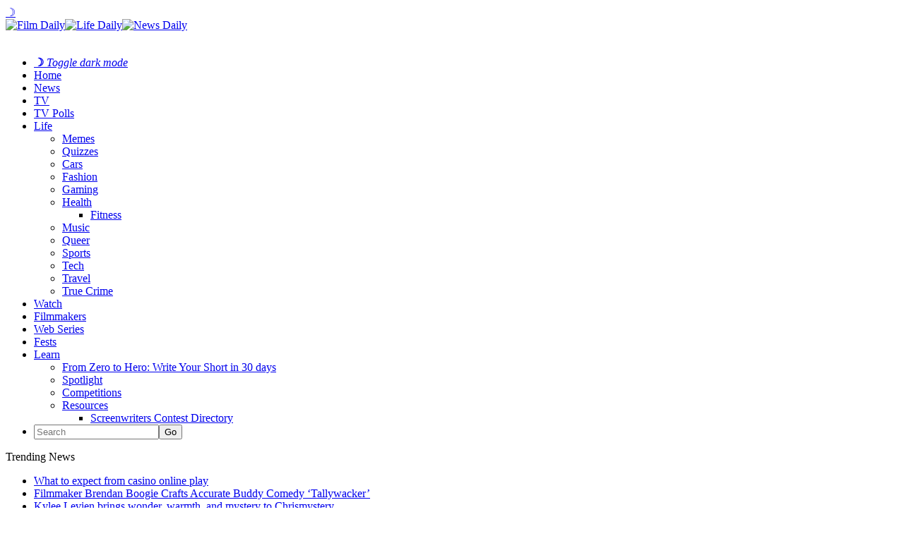

--- FILE ---
content_type: text/html; charset=UTF-8
request_url: https://filmdaily.co/health/back-pain-breakthrough-reviews/
body_size: 13382
content:
<!DOCTYPE html>
<html lang="en-US">
<head>
	<!-- Google Tag Manager -->
    <script>(function(w,d,s,l,i){w[l]=w[l]||[];w[l].push({'gtm.start':
    new Date().getTime(),event:'gtm.js'});var f=d.getElementsByTagName(s)[0],
    j=d.createElement(s),dl=l!='dataLayer'?'&l='+l:'';j.async=true;j.src=
    'https://www.googletagmanager.com/gtm.js?id='+i+dl;f.parentNode.insertBefore(j,f);
    })(window,document,'script','dataLayer','GTM-KN6CN6N');</script>
    <!-- End Google Tag Manager -->
    <!-- Tag for Bandsintown | Film Daily (filmdaily.co) -->
    <script>
        (function(d) {
            var e = d.createElement('script');
            e.src = d.location.protocol + '//tag.wknd.ai/6907/i.js';
            e.async = true;
            d.getElementsByTagName("head")[0].appendChild(e);
        }(document));
    </script>

    <meta charset="UTF-8"/>

    <meta name="news_keywords" content="Back Pain Breakthrough, Reviews, " />

    <link rel="profile" href="http://gmpg.org/xfn/11"/>
    <meta name="viewport" content="width=device-width,initial-scale=1,user-scalable=no">

    
	<!-- This site is optimized with the Yoast SEO plugin v25.3.1 - https://yoast.com/wordpress/plugins/seo/ -->
	<title>Back Pain Breakthrough Reviews - Is it An Effective Program? &#8211; Film Daily</title>
	<meta name="description" content="Back Pain Breakthrough is a product designed to aid with back pain. Learn more about it with our reviews." />
	<link rel="canonical" href="https://filmdaily.co/health/back-pain-breakthrough-reviews/" />
	<meta property="og:locale" content="en_US" />
	<meta property="og:type" content="article" />
	<meta property="og:title" content="Back Pain Breakthrough Reviews - Is it An Effective Program? &#8211; Film Daily" />
	<meta property="og:description" content="Back Pain Breakthrough is a product designed to aid with back pain. Learn more about it with our reviews." />
	<meta property="og:url" content="https://filmdaily.co/health/back-pain-breakthrough-reviews/" />
	<meta property="og:site_name" content="Film Daily" />
	<meta property="article:publisher" content="https://www.facebook.com/yourfilmdaily/" />
	<meta property="article:published_time" content="2022-03-17T22:13:56+00:00" />
	<meta property="og:image" content="https://filmdaily.co/wp-content/uploads/2022/03/unnamed-2-6.jpg" />
	<meta property="og:image:width" content="512" />
	<meta property="og:image:height" content="306" />
	<meta property="og:image:type" content="image/jpeg" />
	<meta name="author" content="Frankie Stein" />
	<meta name="twitter:card" content="summary_large_image" />
	<meta name="twitter:creator" content="@filmdailyco" />
	<meta name="twitter:site" content="@filmdailyco" />
	<script type="application/ld+json" class="yoast-schema-graph">{"@context":"https://schema.org","@graph":[{"@type":["Article","NewsArticle"],"@id":"https://filmdaily.co/health/back-pain-breakthrough-reviews/#article","isPartOf":{"@id":"https://filmdaily.co/health/back-pain-breakthrough-reviews/"},"author":{"name":"Frankie Stein","@id":"https://filmdaily.co/#/schema/person/2631ed9d7ffbfac3db5320fa2a3982d4"},"headline":"Back Pain Breakthrough Reviews &#8211; Is it An Effective Program?","datePublished":"2022-03-17T22:13:56+00:00","mainEntityOfPage":{"@id":"https://filmdaily.co/health/back-pain-breakthrough-reviews/"},"wordCount":1974,"commentCount":0,"publisher":{"@id":"https://filmdaily.co/#organization"},"image":{"@id":"https://filmdaily.co/health/back-pain-breakthrough-reviews/#primaryimage"},"thumbnailUrl":"https://filmdaily.co/wp-content/uploads/2022/03/unnamed-2-6.jpg","keywords":["Back Pain Breakthrough","Reviews"],"articleSection":["Health"],"inLanguage":"en-US","copyrightYear":"2022","copyrightHolder":{"@id":"https://filmdaily.co/#organization"}},{"@type":"WebPage","@id":"https://filmdaily.co/health/back-pain-breakthrough-reviews/","url":"https://filmdaily.co/health/back-pain-breakthrough-reviews/","name":"Back Pain Breakthrough Reviews - Is it An Effective Program? &#8211; Film Daily","isPartOf":{"@id":"https://filmdaily.co/#website"},"primaryImageOfPage":{"@id":"https://filmdaily.co/health/back-pain-breakthrough-reviews/#primaryimage"},"image":{"@id":"https://filmdaily.co/health/back-pain-breakthrough-reviews/#primaryimage"},"thumbnailUrl":"https://filmdaily.co/wp-content/uploads/2022/03/unnamed-2-6.jpg","datePublished":"2022-03-17T22:13:56+00:00","description":"Back Pain Breakthrough is a product designed to aid with back pain. Learn more about it with our reviews.","breadcrumb":{"@id":"https://filmdaily.co/health/back-pain-breakthrough-reviews/#breadcrumb"},"inLanguage":"en-US","potentialAction":[{"@type":"ReadAction","target":["https://filmdaily.co/health/back-pain-breakthrough-reviews/"]}]},{"@type":"ImageObject","inLanguage":"en-US","@id":"https://filmdaily.co/health/back-pain-breakthrough-reviews/#primaryimage","url":"https://filmdaily.co/wp-content/uploads/2022/03/unnamed-2-6.jpg","contentUrl":"https://filmdaily.co/wp-content/uploads/2022/03/unnamed-2-6.jpg","width":512,"height":306},{"@type":"BreadcrumbList","@id":"https://filmdaily.co/health/back-pain-breakthrough-reviews/#breadcrumb","itemListElement":[{"@type":"ListItem","position":1,"name":"Home","item":"https://filmdaily.co/"},{"@type":"ListItem","position":2,"name":"Back Pain Breakthrough Reviews &#8211; Is it An Effective Program?"}]},{"@type":"WebSite","@id":"https://filmdaily.co/#website","url":"https://filmdaily.co/","name":"Film Daily","description":"Always now, forever independent","publisher":{"@id":"https://filmdaily.co/#organization"},"potentialAction":[{"@type":"SearchAction","target":{"@type":"EntryPoint","urlTemplate":"https://filmdaily.co/?s={search_term_string}"},"query-input":{"@type":"PropertyValueSpecification","valueRequired":true,"valueName":"search_term_string"}}],"inLanguage":"en-US"},{"@type":"Organization","@id":"https://filmdaily.co/#organization","name":"Film Daily","url":"https://filmdaily.co/","logo":{"@type":"ImageObject","inLanguage":"en-US","@id":"https://filmdaily.co/#/schema/logo/image/","url":"https://filmdaily.co/wp-content/uploads/2017/03/filmdaily-logo-graphic-trans-512px.png","contentUrl":"https://filmdaily.co/wp-content/uploads/2017/03/filmdaily-logo-graphic-trans-512px.png","width":512,"height":512,"caption":"Film Daily"},"image":{"@id":"https://filmdaily.co/#/schema/logo/image/"},"sameAs":["https://www.facebook.com/yourfilmdaily/","https://x.com/filmdailyco","https://www.instagram.com/filmdailynews/"]},{"@type":"Person","@id":"https://filmdaily.co/#/schema/person/2631ed9d7ffbfac3db5320fa2a3982d4","name":"Frankie Stein","image":{"@type":"ImageObject","inLanguage":"en-US","@id":"https://filmdaily.co/#/schema/person/image/","url":"https://filmdaily.co/wp-content/uploads/2019/10/frankie-stein-96x96.jpg","contentUrl":"https://filmdaily.co/wp-content/uploads/2019/10/frankie-stein-96x96.jpg","caption":"Frankie Stein"},"description":"Frankie Stein is from Italy, but lives in Ingolstadt, Germany. Her hobbies are: reading about science, doing experiments, and travelling. She's been all around Europe and loves Scotland, London, and Russia. Her boyfriend is called Victor and they both love listening to The Cure, reading Byron, and gazing upon William Blake prints.","url":"https://filmdaily.co/author/fstein/"}]}</script>
	<!-- / Yoast SEO plugin. -->



    <link rel="alternate" type="application/rss+xml" title="Film Daily &raquo; Feed" href="https://filmdaily.co/feed/" />

    <script type="text/javascript" src="/wp-content/themes/discussionwp-child/assets-single/header-single01.min.js"></script>
    <script type="text/javascript" src="/wp-content/themes/discussionwp-child/assets-single/header-single02.min.js"></script>

    <link rel="preload" as="image" href="https://filmdaily.co/wp-content/uploads/2022/03/unnamed-2-6.jpg" />
    <link rel="https://api.w.org/" href="https://filmdaily.co/wp-json/" />
    <link rel="wlwmanifest" type="application/wlwmanifest+xml" href="https://filmdaily.co/wp-includes/wlwmanifest.xml" />
    <link rel="shortlink" href="https://filmdaily.co/?p=706528" />
    <link rel="alternate" type="application/json+oembed" href="https://filmdaily.co/wp-json/oembed/1.0/embed?url=https%3A%2F%2Ffilmdaily.co%2Fhealth%2Fback-pain-breakthrough-reviews%2F" />
    <link rel="alternate" type="text/xml+oembed" href="https://filmdaily.co/wp-json/oembed/1.0/embed?url=https%3A%2F%2Ffilmdaily.co%2Fhealth%2Fback-pain-breakthrough-reviews%2F&#038;format=xml" />
    <link rel="icon" href="https://filmdaily.co/wp-content/uploads/2017/10/cropped-filmdaily-graphic-512px-favicon-32x32.png" sizes="32x32" />
    <link rel="icon" href="https://filmdaily.co/wp-content/uploads/2017/10/cropped-filmdaily-graphic-512px-favicon-192x192.png" sizes="192x192" />
    <link rel="apple-touch-icon" href="https://filmdaily.co/wp-content/uploads/2017/10/cropped-filmdaily-graphic-512px-favicon-180x180.png" />
    <meta name="msapplication-TileImage" content="https://filmdaily.co/wp-content/uploads/2017/10/cropped-filmdaily-graphic-512px-favicon-270x270.png" />
    <meta http-equiv="Content-Security-Policy" content="block-all-mixed-content" />
    <link rel='stylesheet' id='discussion_google_fonts-css'  href='https://fonts.googleapis.com/css?family=Roboto+Slab%3A100%2C100italic%2C200%2C200italic%2C300%2C300italic%2C400%2C400italic%2C500%2C500italic%2C600%2C600italic%2C700%2C700italic%2C800%2C800italic%2C900%2C900italic%7CLato%3A100%2C100italic%2C200%2C200italic%2C300%2C300italic%2C400%2C400italic%2C500%2C500italic%2C600%2C600italic%2C700%2C700italic%2C800%2C800italic%2C900%2C900italic&#038;subset=latin%2Clatin-ext&#038;ver=1.0.0' type='text/css' media='all' />
    <link rel="stylesheet" type="text/css" href="/wp-content/themes/discussionwp-child/assets-single/header-single.min.css" />
    <!-- <script async src="https://pagead2.googlesyndication.com/pagead/js/adsbygoogle.js?client=ca-pub-5091726568801464"
     crossorigin="anonymous"></script> -->
    <script type="text/javascript" async="async" data-noptimize="1" data-cfasync="false" src="//scripts.mediavine.com/tags/film-daily.js"></script>
</head>

<body class="wp-singular post-template-default single single-post postid-706528 single-format-standard wp-theme-discussionwp wp-child-theme-discussionwp-child theme-discussionwp mkd-core-1.3.1 woocommerce-no-js discussion child-child-ver-1.0.0 discussion-ver-2.1  mkd-blog-installed mkd-header-type3 mkd-sticky-header-on-scroll-down-up mkd-default-mobile-header mkd-sticky-up-mobile-header mkd-apsc-custom-style-enabled wpb-js-composer js-comp-ver-8.1 vc_responsive" itemscope itemtype="http://schema.org/WebPage">

<!-- Google Tag Manager (noscript) -->
<noscript><iframe data-src="https://www.googletagmanager.com/ns.html?id=GTM-KN6CN6N"
height="0" width="0" style="display:none;visibility:hidden" src="[data-uri]" class="lazyload" data-load-mode="1"></iframe></noscript>
<!-- End Google Tag Manager (noscript) -->

    <header>
        <section class="fd-article-header-top">
        	<span class="fd-darkmode-btn"><a href="#">&#x263d;</a></span>
            <a class="fd-article-logo" href="https://filmdaily.co/" data-wpel-link="internal">
                <div>
                    <img src="/wp-content/uploads/2020/08/logo-film-cropped.png" alt="Film Daily" class="fd-article-logo-film no-lazyload" /><img src="/wp-content/uploads/2020/08/logo-life-cropped.png" alt="Life Daily" class="no-lazyload" /><img src="/wp-content/uploads/2020/08/logo-news-cropped.png" class="no-lazyload" alt="News Daily" />
                </div>
                <img data-src="/wp-content/uploads/2020/08/logo-daily-cropped.png" alt="Film Daily" class="fd-article-logo-daily lazyload" src="[data-uri]" style="--smush-placeholder-width: 1133px; --smush-placeholder-aspect-ratio: 1133/248;" />
            </a>
            <a class="fd-article-hamburger"></a>
        </section>
	
    	<script type="text/javascript">
    		window.dataLayer = window.dataLayer || [];
    		window.dataLayer.push({'language': 'en-US'});
    	</script>

        <nav>
            <ul>
                <li class="fd-darkmode-btn fd-nosubnav"><a href="#"><strong>&#x263d;</strong> <em>Toggle dark mode</em></a></li>
                <li class="fd-nav-home fd-nosubnav"><a href="https://filmdaily.co/" data-wpel-link="internal">Home</a></li>
                <li class="fd-nosubnav"><a href="https://filmdaily.co/category/news/" data-wpel-link="internal">News</a></li>
                <li><a href="https://filmdaily.co/category/obsessions/" data-wpel-link="internal">TV</a>
                <li><a href="/bingewatch-awards/" data-wpel-link="internal">TV Polls</a></li>
                <li><a href="https://filmdaily.co/lifestyle/" data-wpel-link="internal">Life</a>
                    <ul>
                        <li><a href="https://filmdaily.co/category/memes/" data-wpel-link="internal">Memes</a></li>
                        <li><a href="https://filmdaily.co/category/quizzes/" data-wpel-link="internal">Quizzes</a></li>
                        <li><a href="https://filmdaily.co/category/cars/" data-wpel-link="internal">Cars</a></li>
                        <li><a href="https://filmdaily.co/category/fashion/" data-wpel-link="internal">Fashion</a></li>
                        <li><a href="https://filmdaily.co/category/gaming/" data-wpel-link="internal">Gaming</a></li>
                        <li class="fd-article-hassubmenu"><a href="https://filmdaily.co/category/health/" data-wpel-link="internal">Health</a>
                            <ul>
                                <li><a href="https://filmdaily.co/category/health/fitness/" data-wpel-link="internal">Fitness</a></li>
                            </ul>
                        </li>
                        <li><a href="https://filmdaily.co/category/music/" data-wpel-link="internal">Music</a></li>
                        <li><a href="https://filmdaily.co/category/queer/" data-wpel-link="internal">Queer</a></li>
                        <li><a href="https://filmdaily.co/category/sports/" data-wpel-link="internal">Sports</a></li>
                        <li><a href="https://filmdaily.co/category/tech/" data-wpel-link="internal">Tech</a></li>
                        <li><a href="https://filmdaily.co/category/travel/" data-wpel-link="internal">Travel</a></li>
                        <li><a href="https://filmdaily.co/category/obsessions/true-crime/" data-wpel-link="internal">True Crime</a></li>
                    </ul>
                </li>
                <li class="fd-nosubnav"><a href="https://filmdaily.co/videos/" data-wpel-link="internal">Watch</a></li>
                <li class="fd-nosubnav"><a href="/category/indie-film/indie-filmmakers/" data-wpel-link="internal">Filmmakers</a></li>
                <li class="fd-nosubnav"><a href="/category/indie-film/web-series/" data-wpel-link="internal">Web Series</a></li>
                <li class="fd-nosubnav"><a href="/category/indie-film/film-festivals/" data-wpel-link="internal">Fests</a></li>
                <li><a href="https://filmdaily.co/category/craft/" data-wpel-link="internal">Learn</a>
                    <ul>
                        <li><a href="/craft/courses/zero-to-hero/directory/" data-wpel-link="internal">From Zero to Hero: Write Your Short in 30 days</a></li>
                        <li><a href="https://filmdaily.co/category/craft/spotlight/" data-wpel-link="internal">Spotlight</a></li>
                        <li><a href="https://filmdaily.co/category/competitions/" data-wpel-link="internal">Competitions</a></li>
                        <li class="fd-article-hassubmenu"><a href="#" onclick="javascript: return false;">Resources</a>
                            <ul>
                                <li><a href="/category/indie-film/screenwriters-contests/" data-wpel-link="internal">Screenwriters Contest Directory</a></li>
                                <!-- <li><a href="/shows-directory/" data-wpel-link="internal">Shows Directory</a></li> -->
                                <!-- <li><a href="/shows-calendar/" data-wpel-link="internal">Shows Calendar</a></li> -->
                            </ul>
                        </li>
                    </ul>
                </li>
                                <li class="fd-article-nav-search fd-nosubnav">
                    <form id="searchform-323398490" action="/" method="get">
                        <input type="text" placeholder="Search" name="s" class="mkd-search-field" autocomplete="off" /><input type="submit" class="mkd-search-submit" value="Go" />                    </form>
                </li>
            </ul>
        </nav>

        <!-- discussion_get_content_top -->
        	        <div class="mkd-bn-holder" >
                            <div class="mkd-bn-title">Trending News<span class="mkd-bn-icon ion-ios-arrow-forward"></span></div>
                <ul class="mkd-bn-slide">
                                            <li class="mkd-bn-text">
                            <a href="https://filmdaily.co/news/what-to-expect-from-casino-online-play/" data-wpel-link="internal">What to expect from casino online play</a>    
                        </li>
                                            <li class="mkd-bn-text">
                            <a href="https://filmdaily.co/news/filmmaker-brendan-boogie-crafts-accurate-buddy-comedy-tallywacker/" data-wpel-link="internal">Filmmaker Brendan Boogie Crafts Accurate Buddy Comedy &#8216;Tallywacker&#8217;</a>    
                        </li>
                                            <li class="mkd-bn-text">
                            <a href="https://filmdaily.co/indie-film/kylee-levien-brings-wonder-warmth-and-mystery-to-chrismystery/" data-wpel-link="internal">Kylee Levien brings wonder, warmth, and mystery to Chrismystery</a>    
                        </li>
                                            <li class="mkd-bn-text">
                            <a href="https://filmdaily.co/indie-film/the-line-producer-megan-qiao-behind-the-award-winning-film-bienvenido-juanito/" data-wpel-link="internal">“The Line Producer Megan Qiao Behind the Award-Winning Film &#8220;Bienvenido Juanito”</a>    
                        </li>
                                            <li class="mkd-bn-text">
                            <a href="https://filmdaily.co/news/can-trump-push-congress-to-release-epstein-files/" data-wpel-link="internal">Can Trump push congress to release Epstein files?</a>    
                        </li>
                     
                </ul>
                    </div>
            <!-- /discussion_get_content_top -->

    </header>

        <!-- /header-single.php -->
	<main>
		<article>
			<section class="fd-article-content">
				<!-- discussion_get_title -->
								<!-- !discussion_get_title -->
			
				<section class="fd-article-category fd-article-theme-subheading">
    			<div class="mkd-post-info-category"><a href="https://filmdaily.co/category/health/" rel="category tag" data-wpel-link="internal">Health</a></div>    		</section>

    		<section class="fd-article-featured-img">
    				<div class="mkd-post-image" itemprop="image">
		<img width="512" height="306" src="https://filmdaily.co/wp-content/uploads/2022/03/unnamed-2-6.jpg" class="attachment-medium_large size-medium_large wp-post-image" alt="" fetchpriority="high" data-srcset="" decoding="async" srcset="https://filmdaily.co/wp-content/uploads/2022/03/unnamed-2-6.jpg 512w, https://filmdaily.co/wp-content/uploads/2022/03/unnamed-2-6-300x179.jpg 300w" sizes="(max-width: 512px) 100vw, 512px" />	</div>
    			
    			<div class="fd-article-meta mkd-st-title">
    				<div itemprop="dateCreated" class="mkd-post-info-date entry-date updated">
			<a itemprop="url" href="https://filmdaily.co/2022/03/" data-wpel-link="internal">
		March 17, 2022			</a>
		<!-- <meta itemprop="interactionCount" content="UserComments: 0"/> -->
</div><div class="mkd-post-info-author"><span>by: </span><a itemprop="author" class="mkd-post-info-author-link" href="https://filmdaily.co/author/fstein/" data-wpel-link="internal">Frankie Stein</a></div>
      		</div>
    		</section>
			    
			<section class="fd-article-content-main post-706528 post type-post status-publish format-standard has-post-thumbnail hentry category-health tag-back-pain-breakthrough tag-reviews" id="post-706528">
		    	<h1 itemprop="name headline" class="entry-title mkd-post-title">Back Pain Breakthrough Reviews &#8211; Is it An Effective Program?</h1>		       	<p><b>Back Pain Breakthrough Reviews &#8211; Does Dr. Steve Young&#8217;s Back Pain Breakthrough Program really work to relieve your back pain? Are Dr. Steve&#8217;s exercises easy to follow? Read before you order!</b></p>
<p><b>Official Website: </b><a href="https://www.liverphil.org/recommends/back-pain-breakthrough-program/" data-wpel-link="external" target="_blank" rel="external noopener"><b>Click Here</b></a></p>
<p><img decoding="async" class="aligncenter wp-image-706532 size-full lazyload" data-src="https://filmdaily.co/wp-content/uploads/2022/03/unnamed-2-6.jpg" alt="" width="512" height="306" data-srcset="https://filmdaily.co/wp-content/uploads/2022/03/unnamed-2-6.jpg 512w, https://filmdaily.co/wp-content/uploads/2022/03/unnamed-2-6-300x179.jpg 300w" data-sizes="(max-width: 512px) 100vw, 512px" src="[data-uri]" style="--smush-placeholder-width: 512px; --smush-placeholder-aspect-ratio: 512/306;" /></p>
<p><b>What is exactly the Back Pain Breakthrough?</b></p>
<p><b>Back Pain Breakthrough is an online digital program and step-by-step procedure to help relieve back pain.</b></p>
<p><span style="font-weight: 400"> Here it will consist of the six-part of the master class program that will teach you to </span><b>target the spinal release method</b><span style="font-weight: 400">, which will give you better relief from the back pain. </span></p>
<p><span style="font-weight: 400">Here you will discover the best part of the video tutorial that includes the masterclass, divided into </span><b>six basic and easy-to-follow sections</b><span style="font-weight: 400">.</span></p>
<p><span style="font-weight: 400">The </span><b>unique stretches and movements</b><span style="font-weight: 400"> present in the Back Pain Breakthrough program will target the spinal problem, giving you a long-lasting solution for the back pain problem. </span></p>
<p><span style="font-weight: 400">The Back Pain Breakthrough reveals that it is exceptionally advantageous to everyone&#8217;s where you can quickly improve your wellness and well-being.</span></p>
<p><span style="font-weight: 400">The </span><a href="https://bigce.org/back-pain-breakthrough-reviews/" data-wpel-link="external" target="_blank" rel="external noopener"><span style="font-weight: 400">Back Pain Breakthrough</span></a><span style="font-weight: 400"> helps to identify the spine&#8217;s posture. It is also to provide you with the backache treatment that </span><b>focuses on spinal alleviation for all ages</b><span style="font-weight: 400">. </span></p>
<p><span style="font-weight: 400">Usually, the creator will suggest you take a </span><b>30-seconds morning routine</b><span style="font-weight: 400"> to relieve back pain. Anyone may do it in their sleep, and it will help reduce the number of your back problems rapidly. </span></p>
<p><span style="font-weight: 400">When you regularly follow all those steps and procedures correctly, the spinal nerve will get a quick recovery, and you will get a </span><b>pain-free lifestyle</b><span style="font-weight: 400">. </span></p>
<p><span style="font-weight: 400">And still, are you looking for more details of the back pain breakthrough exercises, then read this review thoroughly for getting more information!</span></p>
<p><a href="https://www.liverphil.org/recommends/back-pain-breakthrough-program/" data-wpel-link="external" target="_blank" rel="external noopener"><b>Click to Order Back Pain Breakthrough Program For an Exclusive Discounted Price</b></a></p>
<p><b>About the creator of Back Pain Breakthrough:</b></p>
<p><b>Dr. Steve creates</b><span style="font-weight: 400"> Back Pain Breakthrough exercises to assist thousands of people struggling with back pain. The doctor examines all those workouts and procedures present in this formula, and you will not find any health complications involved in this procedure. </span></p>
<p><span style="font-weight: 400">Dr. Steve shows you adequate relief pain without the need for any difficulties or with the support of the challenging workouts after the intense research of the creator formulates the </span><b>fantastic activities and procedures</b><span style="font-weight: 400"> that will offer you the various health benefits, especially for developing your full health.</span></p>
<p><b>What is the Inside Back Pain Breakthrough?</b></p>
<p><span style="font-weight: 400">Here, many things are waiting for you inside this Back Pain Breakthrough, and you will get everything inside the Back Pain Breakthrough program, which will help give you better relief from back pain. </span></p>
<p><span style="font-weight: 400">Here are some excellent methods illustrating here, which is how the Back Pain Breakthrough gives you better comfort. </span></p>
<p><b><i>Let&#8217;s discover what is present inside this Back Pain Breakthrough.</i></b></p>
<p><b>6-Part Video Masterclass:</b></p>
<p><span style="font-weight: 400">Inside this 6-Part Video Masterclass of the first section of the </span><a href="https://www.nuvectramedical.com/back-pain-breakthrough-reviews/" data-wpel-link="external" target="_blank" rel="external noopener"><span style="font-weight: 400">back pain breakthrough</span></a><span style="font-weight: 400"> system, you will also discover the </span><b><i>6-part video masterclass</i></b><span style="font-weight: 400">, which will provide you with a better way to relieve back pain. </span></p>
<p><span style="font-weight: 400">The Back Pain Breakthrough approach focuses on delivering the step-by-step procedure that will give you </span><b>identical relief from the pain-related problem</b><span style="font-weight: 400"> and let you experience relative comfort. </span></p>
<p><span style="font-weight: 400">The Back Pain Breakthrough video program will show you the good benefits of natural relief from back pain and other joint pain.</span></p>
<p><b>Targeted Spinal Release Manual:</b></p>
<p><span style="font-weight: 400">According to a back pain breakthrough review, the Back Pain Breakthrough will also provide you with the Targeted Spinal Release Manual, including the prominent approach of eliminating the backache. </span></p>
<p><span style="font-weight: 400">The </span><a href="https://ipsnews.net/business/2021/02/02/steve-youngs-the-back-pain-breakthrough-reviews-updated/" data-wpel-link="external" target="_blank" rel="external noopener"><span style="font-weight: 400">Back Pain Breakthrough</span></a><span style="font-weight: 400"> manual contains all of the material from the video masterclass and some specific video programs that will help support understanding easily without any complications. </span></p>
<p><span style="font-weight: 400">The Back Pain Breakthrough manual will help you to </span><b>achieve excellent benefits</b><span style="font-weight: 400"> where you will also discover the primary reason for the cause of the back pain and to lower the various methods that will give you better support to your health.</span></p>
<p><b>Accelerated Healing Techniques:</b></p>
<p><span style="font-weight: 400">The in-depth detailed and step-by-step guidance through the online mode will show the simple procedure and methods that will </span><b>target spinal relief</b><span style="font-weight: 400">, which will adequately improve your entire health. </span></p>
<p><span style="font-weight: 400">You will also discover the complete process for practising the beautiful benefits of experiencing a good result. With the support of the techniques, you will also find the basic steps which will offer you adequate resolution from the</span></p>
<p><a href="https://www.liverphil.org/recommends/back-pain-breakthrough-program/" data-wpel-link="external" target="_blank" rel="external noopener"><b>Get Back Pain Breakthrough System for The Lowest Discounted Price Right Now!</b></a></p>
<p><b>What will you get from a Back Pain Breakthrough?</b></p>
<p><span style="font-weight: 400">The Back Pain Breakthrough Program is a globe program that gives you stage process instructions about how to obtain </span><b>instant relief from back pain</b><span style="font-weight: 400">, and all those essential steps and procedures present in this guide will let you teach about some of the necessary steps that adequately lower the back pain and process them enough. </span></p>
<p><span style="font-weight: 400">Below are a few matters you need to know about the Back Pain Breakthrough.</span></p>
<ul>
<li style="font-weight: 400"><span style="font-weight: 400">The incredible </span><a href="https://www.saulmd.com/erase-my-back-pain-reviews/" data-wpel-link="external" target="_blank" rel="external noopener"><span style="font-weight: 400">Back Pain</span></a><span style="font-weight: 400"> Breakthrough will also demonstrate that it helps determine the exact source of the spinal injury and gradually eliminates the unbearable pain to give you significant relief. Here is a brief description of the benefits you will get after further use.</span><span style="font-weight: 400">
<p></span></li>
<li style="font-weight: 400"><span style="font-weight: 400">Back Pain Breakthrough reviews will give you immediate relief from back discomfort when you regularly follow all those instructions and some of the simple </span><b>30-second movements </b><span style="font-weight: 400">that everyone can do at home daily.</span><span style="font-weight: 400">
<p></span></li>
<li style="font-weight: 400"><span style="font-weight: 400">You will get significant relief from the back pain issues with the support of any medication or costly surgeries.</span><span style="font-weight: 400">
<p></span></li>
<li style="font-weight: 400"><span style="font-weight: 400">You will also get the </span><b>60-days of cash-back assurance</b><span style="font-weight: 400"> which protects your investment. According to the creator of the back pain, an expert and physiotherapist developed the Back Pain Breakthrough system as a back pain management procedure.</span><span style="font-weight: 400">
<p></span></li>
<li style="font-weight: 400"><span style="font-weight: 400">You get a slideshow and manuals for</span><b> $37</b><span style="font-weight: 400">, which will teach you everything you need to know about relieving back pain. Furthermore, you will also receive the actionable steps, stage process presented as follows, and other resources to help you get rid of your back pain for good. After trying the entire thing, you will need to employ the targeted spine release approach to get complete relief from the severe problem, showing you the ultimate way to get the absolute flexible and mobile joints.</span></li>
</ul>
<p><a href="https://www.liverphil.org/recommends/back-pain-breakthrough-program/" data-wpel-link="external" target="_blank" rel="external noopener"><b>Click to Order Back Pain Breakthrough Program For The Lowest Price Online</b></a></p>
<p><b>Few Merits of Back Pain Breakthrough:</b></p>
<p><span style="font-weight: 400">Below find some of the Back Pain Breakthrough video merits that will also need to discover these merits, and you will also experience the same, which will support boosting your entire health.</span></p>
<ul>
<li style="font-weight: 400"><span style="font-weight: 400">Back Pain Breakthrough is an online digital breakthrough that will provide you with relief from back pain.</span></li>
<li style="font-weight: 400"><span style="font-weight: 400">You will also get the bonus guide which works effectively for lowering joint pain.</span></li>
<li style="font-weight: 400"><span style="font-weight: 400">This back pain breakthrough uses alternative therapies to straighten and realign the spine and provide instant relief from the discomfort.</span></li>
<li style="font-weight: 400"><span style="font-weight: 400">Back Pain Breakthrough is a pdf format guide that is easily downloadable on a </span><b>PC or laptop</b><span style="font-weight: 400">.</span></li>
<li style="font-weight: 400"><span style="font-weight: 400">The simple </span><span style="font-weight: 400">stretches and workouts</span><span style="font-weight: 400"> will let you discover the essential part to improve your posture.</span></li>
<li style="font-weight: 400"><span style="font-weight: 400">Back Pain Breakthrough also delivers you with completely focused neurological relief and support, allowing you to be free of back pain for good.</span></li>
</ul>
<p><b>Few DeMerits of Back Pain Breakthrough:</b></p>
<p><span style="font-weight: 400">Find here some of the disadvantages that will give you the demerits of Back Pain Breakthrough program which will help you support the purchase of this product.</span></p>
<ul>
<li style="font-weight: 400"><span style="font-weight: 400">Back Pain Breakthrough is an online product that you will not get from any physical shop.</span></li>
<li style="font-weight: 400"><span style="font-weight: 400">The proper internet connection must place your order to get immediate access to this program.</span></li>
<li style="font-weight: 400"><span style="font-weight: 400">There is no requirement to spend more time in your gym workout.</span></li>
</ul>
<p><a href="https://www.liverphil.org/recommends/back-pain-breakthrough-program/" data-wpel-link="external" target="_blank" rel="external noopener"><b>Click to Download Back Pain Breakthrough from its Official Website</b></a></p>
<p><b>What is the price of a Back Pain Breakthrough?</b></p>
<p><span style="font-weight: 400">The only approach to obtain the Back Pain Breakthrough program is to purchase it from the official website, and it is available at the affordable cost of</span><b> $37.00</b><span style="font-weight: 400">. </span></p>
<p><span style="font-weight: 400">The total price not only covers the cost of Back Pain Breakthrough because you will also find some of the </span><b>exciting bonus guides</b><span style="font-weight: 400"> that will show you the different perspectives for experiencing the benefits. </span></p>
<p><span style="font-weight: 400">Once you have completed the payment process, you can instantly access this digital program.</span></p>
<p><b>Click to Order Back Pain Breakthrough System From The Official Website &amp; Get Lowest Price Online</b></p>
<p><b>Bonus for Back Pain Breakthrough Program:</b></p>
<p><b>The Back Pain Breakthrough is available in the video&#8217;s PDF instructions</b><span style="font-weight: 400">. The most effective and highly protected secrets will help to give you the adequate pain that shows you the ultimate result. </span></p>
<p><span style="font-weight: 400">You&#8217;ll understand how to heal your body from the adverse effects of pain medicine and help your gut repair and treat the inflammation that has formed in your body due to taking these medicines.</span></p>
<p><b>Back Pain Breakthrough Reviews &#8211; Final Verdict</b></p>
<p><span style="font-weight: 400">The Back Pain Breakthrough program is designed to be adequate to feel the complete transformation that could provide you with an acceptable way to improve your entire life status. </span></p>
<p><span style="font-weight: 400">The Back Pain Breakthrough program is effective due to the obvious </span><b>excellent and legitimate outcomes</b><span style="font-weight: 400"> that everybody who has tried got the majority of the result, making the movement and flexibility. </span></p>
<p><span style="font-weight: 400">And most importantly, you will also </span><b>discover the step-by-step procedure</b><span style="font-weight: 400"> that will give you complete relief from back pain. If you are not getting the expected result, you will also have the option to return the product to experience a better result. </span></p>
<p><b>Finally, you will get a 100% money-back guarantee to get your money back. </b><span style="font-weight: 400">Although thousands of people are getting good benefits, there are no other reported side effects from these workouts.</span></p>
<p><span style="font-weight: 400">Realign your spine here is the simple way to relieve back problems and be entirely in anguish in </span><b>30 days or less</b><span style="font-weight: 400">. In Fact the masterclass provides techniques for coping with discovering the acceptable way to improve your entire health. </span></p>
<p><span style="font-weight: 400">Almost all people will be getting the best result, and they will also feel the best effect in a short period. Get instant access to your Back Pain Breakthrough now!!!</span></p>
<p><a href="https://www.liverphil.org/recommends/back-pain-breakthrough-program/" data-wpel-link="external" target="_blank" rel="external noopener"><b>Click to Order Back Pain Breakthrough Program For The Lowest Price Right Now From Official Site</b></a></p>
<p><b>Affiliate Disclosure:</b></p>
<p><span style="font-weight: 400">The links contained in this product review may result in a small commission if you opt to purchase the product recommended at no additional cost to you. This goes towards supporting our research and editorial team and please know we only recommend high quality products.</span></p>
<p><b>Disclaimer:</b></p>
<p><span style="font-weight: 400">Please understand that any advice or guidelines revealed here are not even remotely a substitute for sound medical advice from a licensed healthcare provider. Make sure to consult with a professional physician before making any purchasing decision if you use medications or have concerns following the review details shared above. Individual results may vary as the statements made regarding these products have not been evaluated by the Food and Drug Administration. The efficacy of these products has not been confirmed by FDA-approved research. These products are not intended to diagnose, treat, cure or prevent any disease.</span></p>
<p><b>People also search for</b><span style="font-weight: 400">: back pain breakthrough reviews for back pain breakthrough what is the back pain breakthrough back pain breakthrough- 6 part video masterclass steve young back pain breakthrough review back pain breakthrough usa reviews back pain breakthrough usa back pain breakthrough video back pain breakthrough cost back pain breakthrough price back pain breakthrough testimonials back pain breakthrough steve young back pain breakthrough exercises back pain breakthrough covid back pain breakthrough dr steve back pain breakthrough bleeding back pain breakthrough by dr. steve young back pain-breakthrough.com back pain breakthrough reviews back pain breakthrough customer reviews back pain breakthrough review back pain breakthrough program reviews back pain breakthrough dr steve young back pain breakthrough video back pain breakthrough before and after pic back pain breakthrough masterclass back pain breakthrough workout back pain breakthrough training back pain breakthrough system back pain breakthrough australia back pain breakthrough uk back pain breakthrough exercises pdf does back pain breakthrough work back pain breakthrough pdf download dr steve.</span></p>
		    </section><!-- /.fd-article-content-main -->

			<section class="fd-article-share">
				<span>Share via:</span>
				<div class="mkd-social-share-holder mkd-list">
	<ul>
		<li class="mkd-facebook-share">
	<a class="mkd-share-link" href="#" onclick="window.open(&#039;https://m.facebook.com/sharer.php?u=https%3A%2F%2Ffilmdaily.co%2Fhealth%2Fback-pain-breakthrough-reviews%2F&#039;);">
					<span class="mkd-social-network-icon social_facebook"></span>
			</a>
</li><li class="mkd-twitter-share">
	<a class="mkd-share-link" href="#" onclick="window.open(&#039;https://twitter.com/intent/tweet?text=Back+Pain+Breakthrough+is+a+product+designed+to+aid+with+back+pain.+Learn+more+about+it+with+our+reviews. https://filmdaily.co/health/back-pain-breakthrough-reviews/&#039;, &#039;popupwindow&#039;, &#039;scrollbars=yes,width=800,height=400&#039;);">
					<span class="mkd-social-network-icon social_twitter"></span>
			</a>
</li>	</ul>
</div>			</section>

			<section class="fd-article-sponsored">
								<div class="fd-sponsored-post">Sponsored Post</div>
							</section>
		</section><!-- /.fd-article-content -->

		<section class="fd-article-tags">
			<span class="fd-article-theme-subheading">Tags</span>
<div>
	<a href="https://filmdaily.co/tag/back-pain-breakthrough/" rel="tag" data-wpel-link="internal">Back Pain Breakthrough</a><a href="https://filmdaily.co/tag/reviews/" rel="tag" data-wpel-link="internal">Reviews</a></div>
		</section>

		<section class="fd-article-author">
			<div class="mkd-author-description-image">
	<span class="fd-article-theme-subheading">Author</span>
	<a itemprop="url" href="https://filmdaily.co/author/fstein/" title="Back Pain Breakthrough Reviews &#8211; Is it An Effective Program?" target="_self" data-wpel-link="internal">
		<img width="176" height="176" data-src="https://filmdaily.co/wp-content/uploads/2019/10/frankie-stein-300x300.jpg" class="avatar avatar-176 photo lazyload" alt="" src="[data-uri]" style="--smush-placeholder-width: 176px; --smush-placeholder-aspect-ratio: 176/176;" />	</a>
	<h6 class="mkd-author-name vcard author">
		<a itemprop="url" href="https://filmdaily.co/author/fstein/" title="Back Pain Breakthrough Reviews &#8211; Is it An Effective Program?" target="_self" data-wpel-link="internal">
			Frankie Stein		</a>	
	</h6>
</div>
<div class="mkd-author-description-text-holder">
			<div class="mkd-author-text">
			<p>Frankie Stein is from Italy, but lives in Ingolstadt, Germany. Her hobbies are: reading about science, doing experiments, and travelling. She&#039;s been all around Europe and loves Scotland, London, and Russia. Her boyfriend is called Victor and they both love listening to The Cure, reading Byron, and gazing upon William Blake prints.</p>
		</div>
				<p class="mkd-author-email">fstein@filmdaily.co</p>
	</div>
		</section>
	</article>

	<aside>
		
		<!-- <section class="fd-article-sidebar-ad">
			<a title="" href="" target="_blank" data-wpel-link="internal"><img src="" alt=""></a>
		</section> -->

		<section class="fd-article-sidebar-search">
			<form method="get" id="searchform" action="/">
				<div role="search">
					<input type="text" value="" placeholder="Search here" name="s" id="s" />
					<input type="submit" class="mkd-search-widget-icon" id="searchsubmit" value="&#xf4a5;" />
				</div>
							</form>
		</section>

		<section class="fd-article-translate">
			<h3>Translate this Page</h3>
			<div id="google_translate_element" class="prisna-gwt-align-left"></div>
			<script type="text/javascript">
			/*<![CDATA[*/
			function initializeGoogleTranslateElement() {
				new google.translate.TranslateElement({
										pageLanguage: "en-US",
					layout: google.translate.TranslateElement.InlineLayout.SIMPLE
				}, "google_translate_element");
			}
			/*]]>*/
			</script>
			<script type="text/javascript" src="//translate.google.com/translate_a/element.js?cb=initializeGoogleTranslateElement"></script>
		</section>

		
		
		<!-- <section class="fd-article-sidebar-floating"></section> -->
	</aside>
</main>

	<footer>
		<nav class="fd-article-footer-top">
			<ul>
				<li><a href="/about/" data-wpel-link="internal">About Us</a></li>
				<li><a href="/privacy-policy/" data-wpel-link="internal">Privacy Policy</a></li>
				<li><a href="/get-famous/" data-wpel-link="internal">Get Famous</a></li>
				<li><a href="/contact/" data-wpel-link="internal">Contact Us</a></li>
				<li><a href="/work-with-us/" data-wpel-link="internal">Work with Us</a></li>
				<li><a href="/branded-video-content/" data-wpel-link="internal">Branded Video Content</a></li>
				<li><a href="/get-involved/" data-wpel-link="internal">Get Involved</a></li>
				<li>Live free or die</li>
				<li><a href="/tips-2/" data-wpel-link="internal">Tips</a></li>
				<li><a href="/advertising-partnerships/" data-wpel-link="internal">Advertising &amp; Partnerships</a></li>
				<li><a href="/community/" data-wpel-link="internal">Community</a></li>
				<li><a href="/creators-submit-here/" data-wpel-link="internal">Creators Submit Here</a></li>
			</ul>
		</nav>

		<section class="fd-article-footer-bottom">
			<div class="fd-article-footer-bottom-center">
				<a href="https://hlalawfirm.com/es/" title="Abogado de Accidentes" target="_blank" data-wpel-link="external" rel="external noopener"><strong>Abogado de Accidentes</strong></a>
				<p>&copy; Film Daily</p>
				<ul>
					<li class="fd-article-footer-bottom-twitter"><a href="https://twitter.com/filmdailynews" target="_blank" data-wpel-link="external" rel="external noopener"><img data-src="/wp-content/themes/discussionwp-child/assets-single/img/Twitter_Social_Icon_Circle_Color-sm-white.png" alt="Twitter" src="[data-uri]" class="lazyload" /></a></li>
					<li class="fd-article-footer-bottom-insta"><a href="https://www.instagram.com/filmdailynews/" target="_blank" data-wpel-link="external" rel="external noopener"><img data-src="/wp-content/themes/discussionwp-child/assets-single/img/glyph-logo_May2016-white.png" alt="Instagram" src="[data-uri]" class="lazyload" /></a></li>
				</ul>
			</div>
		</section>
	</footer>

	<!-- Mailchimp Top Bar v1.5.1 - https://wordpress.org/plugins/mailchimp-top-bar/ -->
	<div id="mailchimp-top-bar" class="mctb mctb-position-top mctb-medium">
		<div class="mctb-bar" style="display: none">
			<form method="post" >
				<label class="mctb-label" for="mailchimp-top-bar__email">Never miss your favorite show again! Bingewatcher? Sign up now!</label>
				<input type="email" name="email" placeholder="Your email address" class="mctb-email" required id="mailchimp-top-bar__email" />
				<input type="text"  name="email_confirm" placeholder="Confirm your email" value="" autocomplete="off" tabindex="-1" class="mctb-email-confirm" />
				<input type="submit" value="Subscribe" class="mctb-button" />
				<input type="hidden" name="_mctb" value="1" />
				<input type="hidden" name="_mctb_no_js" value="1" />
				<input type="hidden" name="_mctb_timestamp" value="1763873872" />
			</form>
		</div>
	</div>
	<!-- / Mailchimp Top Bar -->

	<!-- <script type="text/javascript" src="https://assets.revcontent.com/master/delivery.js" defer="defer"></script> -->
	<script type="text/javascript" src="/wp-content/themes/discussionwp-child/assets-single/footer-single01.min.js"></script>
	<script type='text/javascript'>
	/* <![CDATA[ */
	var wpcf7 = {"apiSettings":{"root":"https:\/\/filmdaily.co\/wp-json\/contact-form-7\/v1","namespace":"contact-form-7\/v1"},"cached":"1"};
	/* ]]> */
	</script>
	<script type="text/javascript" src="/wp-content/themes/discussionwp-child/assets-single/footer-single02.min.js"></script>
	<script type="text/javascript">
		var mkdGlobalVars={"vars":{"mkdAddForAdminBar":0,"mkdElementAppearAmount":-150,"mkdFinishedMessage":"No more posts","mkdMessage":"Loading new posts...","mkdAjaxUrl":"https:\/\/filmdaily.co\/wp-admin\/admin-ajax.php","mkdTopBarHeight":0,"mkdStickyHeaderHeight":55,"mkdStickyHeaderTransparencyHeight":55,"mkdMobileHeaderHeight":60,"mkdLogoAreaHeight":117,"mkdMenuAreaHeight":50}};var mkdPerPageVars={"vars":{"mkdStickyScrollAmount":0,"mkdHeaderTransparencyHeight":0,"mkdHeaderHeight":167}};
	</script>	<script type="text/javascript" src="/wp-content/themes/discussionwp-child/assets-single/footer-single03.min.js"></script>
	<script type="text/javascript">
		var ForminatorFront = {"ajaxUrl":"https:\/\/filmdaily.co\/wp-admin\/admin-ajax.php","cform":{"processing":"Submitting form, please wait","error":"An error occurred processing the form. Please try again","upload_error":"An upload error occurred processing the form. Please try again","pagination_prev":"Previous","pagination_next":"Next","pagination_go":"Submit","gateway":{"processing":"Processing payment, please wait","paid":"Success! Payment confirmed. Submitting form, please wait","error":"Error! Something went wrong when verifying the payment"},"captcha_error":"Invalid CAPTCHA","no_file_chosen":"No file chosen","intlTelInput_utils_script":"https:\/\/filmdaily.co\/wp-content\/plugins\/forminator\/assets\/js\/library\/intlTelInputUtils.js","process_error":"Please try again"},"poll":{"processing":"Submitting vote, please wait","error":"An error occurred saving the vote. Please try again"},"select2":{"load_more":"Loading more results\u2026","no_result_found":"No results found","searching":"Searching\u2026","loaded_error":"The results could not be loaded."}};
		var datepickerLang = {"monthNames":["January","February","March","April","May","June","July","August","September","October","November","December"],"monthNamesShort":["Jan","Feb","Mar","Apr","May","Jun","Jul","Aug","Sep","Oct","Nov","Dec"],"dayNames":["Sunday","Monday","Tuesday","Wednesday","Thursday","Friday","Saturday"],"dayNamesShort":["Sun","Mon","Tue","Wed","Thu","Fri","Sat"],"dayNamesMin":["S","M","T","W","T","F","S"],"dateFormat":"MM d, yy","firstDay":"1","isRTL":""};
	</script>
	<script type="text/javascript" src="/wp-content/themes/discussionwp-child/assets-single/footer-single04.min.js"></script>
	<script type="text/javascript" id="forminator-front-scripts-js-after">
		(function ($, document, window) {
			"use strict";
			(function () {
				$(function () {
					var $forminator_form = $('form[id*="forminator-module"]'),
						forminator_form_id = $forminator_form.attr('id'),
						forminator_form_internal_id,
						thisIsQuiz,
						formType;

					if (!!forminator_form_id) {
						forminator_form_internal_id = $forminator_form.attr('id').split('-')[2];
						thisIsQuiz = $forminator_form.hasClass('forminator-quiz');
						formType = (thisIsQuiz) ? {'sing': 'quiz',
													'plur': 'quizzes'}
												: {'sing': 'form',
													'plur': 'forms'};
					}

					if (window.elementorFrontend) {
						if (typeof elementorFrontend.hooks !== "undefined") {
							elementorFrontend.hooks.addAction("frontend/element_ready/global", function ( $scope ) {
								if ( $scope.find( "#forminator-module-" + forminator_form_internal_id ).length > 0 ) {
									if (typeof ($.fn.forminatorLoader) !== 'undefined') {
										renderForminatorAjax( forminator_form_internal_id, {"action":"forminator_load_" + formType.sing,"type":"forminator_" + formType.plur,"id": forminator_form_internal_id,"render_id":0,"is_preview":false,"preview_data":[],"last_submit_data":[],"nonce":"1b826bf7dc","extra":{"_wp_http_referer":"","page_id":706528,"referer_url":""}}, 0 );
									}
								}
							});
						}
						// Elementor Popup
		                $( document ).on( 'elementor/popup/show', () => {
		                    if (typeof ($.fn.forminatorLoader) !== 'undefined') {
		                        renderForminatorAjax( forminator_form_internal_id, {"action":"forminator_load_" + formType.sing,"type":"forminator_" + formType.plur,"id":forminator_form_internal_id,"render_id":0,"is_preview":false,"preview_data":[],"last_submit_data":[],"nonce":"1b826bf7dc","extra":{"_wp_http_referer":"","page_id":706528,"referer_url":""}}, 0 );
		                    }
		                } );
					}

					if (typeof ($.fn.forminatorLoader) === 'undefined') {
						console.log('forminator scripts not loaded');
					} else {
						renderForminatorAjax( forminator_form_internal_id, {"action":"forminator_load_" + formType.sing,"type":"forminator_" + formType.plur,"id":forminator_form_internal_id,"render_id":0,"is_preview":false,"preview_data":[],"last_submit_data":[],"nonce":"1b826bf7dc","extra":{"_wp_http_referer":"","page_id":706528,"referer_url":""}}, 0 );
					}
				});
				function renderForminatorAjax ( id, frontLoaderConfig, renderId ) {
					var front_loader_config = frontLoaderConfig;
					front_loader_config.extra.referer_url = document.referrer;
					$('#forminator-module-' + id + '[data-forminator-render="' + renderId + '"]')
						.forminatorLoader(front_loader_config);
			    }
			})();
		}(jQuery, document, window));
	</script>


</body>
</html>